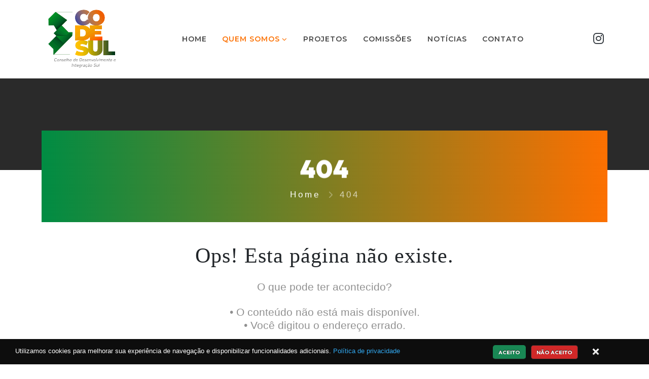

--- FILE ---
content_type: text/html; charset=UTF-8
request_url: https://www.codesul.com.br/decreto-beneficia-produtores-de-leite-dos/
body_size: 3913
content:
<!DOCTYPE html>
<html lang="pr-BR">
<head>

	<base href="https://www.codesul.com.br/" />
	<!-- Basic -->
	<meta charset="utf-8">
	<meta name="viewport" content="width=device-width, initial-scale=1">

	<title>404 - CODESUL - Conselho de Desenvolvimento e Integração Sul</title>
	<meta name="description"  content="Convênio entre os estados do Rio Grande do Sul, Santa Catarina, Paraná e Mato Grosso do Sul." />
	<meta name="author" content="flowerpowermkt.com.br">
	<meta property="og:title" content="CODESUL - Conselho de Desenvolvimento e Integração Sul" />
	<meta property="og:type" content="website" />
	<meta property="og:url" content="https://codesul.com.br/" />
	<meta property="og:image" content="https://codesul.com.br/img-codesul/logo.png" />
	<meta property="og:image:width" content="180" />
	<meta property="og:image:height" content="180" />
	<meta property="og:site_name" content="CODESUL - Conselho de Desenvolvimento e Integração Sul" />
	<meta property="og:description" content="Convênio entre os estados do Rio Grande do Sul, Santa Catarina, Paraná e Mato Grosso do Sul." />

	<!-- Favicon -->
	<link rel="shortcut icon" href="img-codesul/favicon.png" type="image/x-icon" />
	<link rel="apple-touch-icon" href="img-codesul/apple-touch-icon.png">

	<!-- Mobile Metas -->
	<meta name="viewport" content="width=device-width, initial-scale=1, minimum-scale=1.0, shrink-to-fit=no">

	<!-- Web Fonts  -->
	<link rel="preconnect" href="https://fonts.googleapis.com">
	<link rel="preconnect" href="https://fonts.gstatic.com" crossorigin>
	<link href="https://fonts.googleapis.com/css2?family=Montserrat:ital,wght@0,100..900;1,100..900&family=Outfit:wght@100..900&family=Poppins:ital,wght@0,100;0,200;0,300;0,400;0,500;0,600;0,700;0,800;0,900;1,100;1,200;1,300;1,400;1,500;1,600;1,700;1,800;1,900&display=swap" rel="stylesheet">

	<!-- Vendor CSS -->
	<link rel="stylesheet" href="vendor/bootstrap/css/bootstrap.min.css">
	<link rel="stylesheet" href="vendor/fontawesome-free/css/all.min.css">
	<link rel="stylesheet" href="vendor/animate/animate.compat.css">
	<link rel="stylesheet" href="vendor/simple-line-icons/css/simple-line-icons.min.css">
	<link rel="stylesheet" href="vendor/owl.carousel/assets/owl.carousel.min.css">
	<link rel="stylesheet" href="vendor/owl.carousel/assets/owl.theme.default.min.css">
	<link rel="stylesheet" href="vendor/magnific-popup/magnific-popup.min.css">

	<!-- Theme CSS -->
	<link rel="stylesheet" href="css/theme.css">
	<link rel="stylesheet" href="css/theme-elements.css">
	<link rel="stylesheet" href="css/theme-blog.css">
	<link rel="stylesheet" href="css/theme-shop.css">

	<!-- Revolution Slider CSS -->
	<link rel="stylesheet" href="vendor/rs-plugin/css/settings.css">
	<link rel="stylesheet" href="vendor/rs-plugin/css/layers.css">
	<link rel="stylesheet" href="vendor/rs-plugin/css/navigation.css">

	<!-- Demo CSS -->
	<link rel="stylesheet" href="css/demos/demo-architecture-2.css">

	<!-- Skin CSS -->
	<link id="skinCSS" rel="stylesheet" href="css/skins/skin-architecture-2.css">

	<!-- Theme Custom CSS -->
	<link rel="stylesheet" href="css/custom.min.css?v=1.1">

</head>

<body>

	
	<div class="body">
		<header id="header" class="header-effect-shrink" data-plugin-options="{'stickyEnabled': true, 'stickyEffect': 'shrink', 'stickyEnableOnBoxed': true, 'stickyEnableOnMobile': true, 'stickyHeaderContainerHeight': 80, 'stickyStartAt': 50, 'stickyChangeLogo': true}">
			<div class="header-body border-top-0 bg-white appear-animation" data-appear-animation="fadeInUpShorterPlus" data-appear-animation-delay="200" data-plugin-options="{'forceAnimation': true}">
				<div class="header-container container-lg">
					<div class="header-row">
						<div class="header-column align-items-start justify-content-center">
							<div class="header-logo z-index-2 col-lg-2 px-0">
								<a href="index.php">
									<img alt="Codesul" width="160" height="122" data-sticky-width="102" data-sticky-height="77" src="img-codesul/logo.png">
								</a>
							</div>
						</div>
						<div class="header-column flex-row justify-content-end justify-content-lg-center">
							<div class="header-nav header-nav-line header-nav-bottom-line header-nav-bottom-line-effect-1 header-nav-dropdowns-dark justify-content-end">
								<div class="header-nav-main header-nav-main-arrows header-nav-main-mobile-dark header-nav-main-dropdown-no-borders header-nav-main-effect-3 header-nav-main-sub-effect-1">
									<nav class="collapse">
										<ul class="nav nav-pills" id="mainNav">
											<li><a href="index.php" class="nav-link">Home</a></li>
											<li class="dropdown">
												<a class="nav-link dropdown-toggle active">Quem somos</a>
												<ul class="dropdown-menu">
													<li><a href="quem-somos.php?codigo=1&nome=o-codesul" class="dropdown-item">O CODESUL</a></li><li><a href="quem-somos.php?codigo=2&nome=estrutura-administrativa" class="dropdown-item">ESTRUTURA ADMINISTRATIVA</a></li><li><a href="quem-somos.php?codigo=3&nome=historia" class="dropdown-item">HISTÓRIA</a></li><li><a href="quem-somos.php?codigo=4&nome=brde" class="dropdown-item">BRDE</a></li>												</ul>
											</li>
											<li><a href="projetos.php" class="nav-link">Projetos</a></li>
											<li><a href="comissoes.php" class="nav-link">Comissões</a></li>
											<li><a href="noticias.php" class="nav-link">Notícias</a></li>
											<li><a href="contato.php" class="nav-link">Contato</a></li>
										</ul>
									</nav>
								</div>
							</div>
							
							<button class="btn header-btn-collapse-nav" data-bs-toggle="collapse" data-bs-target=".header-nav-main nav">
								<i class="fas fa-bars"></i>
							</button>
						</div>
						<div class="header-column align-items-end justify-content-center d-none d-lg-flex">
							<ul class="header-social-icons social-icons social-icons-clean social-icons-icon-dark social-icons-medium custom-social-icons-divider">
								<li class="social-icons-instagram">
											<a href="https://www.instagram.com/codesul_oficial/" target="_blank" title="Instagram"><i class="fab fa-instagram"></i></a>
										</li>							</ul>
						</div>
					</div>
				</div>
			</div>
		
		</header>

		<div role="main" class="main">
			
			<section class="custom-page-header-1 page-header page-header-modern page-header-lg bg-primary border-0 z-index-1 my-0 mb-5">
				<div class="custom-page-header-1-wrapper overflow-hidden">
					<div class="bg-gradient py-5 appear-animation" data-appear-animation="maskUp" data-appear-animation-delay="800">
						<div class="container">
							<div class="row">
								<div class="col-md-12 align-self-center p-static text-center">
									<div class="overflow-hidden mb-2">
										<h1 class="font-weight-black text-12 mb-0 appear-animation" data-appear-animation="maskUp" data-appear-animation-delay="1200">404</h1>
									</div>
								</div>
								<div class="col-md-12 align-self-center">
									<div class="overflow-hidden">
										<ul class="custom-breadcrumb-style-1 breadcrumb breadcrumb-light custom-font-secondary d-block text-center custom-ls-1 text-5 appear-animation" data-appear-animation="maskUp" data-appear-animation-delay="1450">
											<li class="text-transform-none"><a href="index.php" class="text-decoration-none">Home</a></li>
											<li class="text-transform-none active">404</li>
										</ul>
									</div>
								</div>
							</div>
						</div>
					</div>
				</div>
			</section>
			
			<div id="start" style="margin-top: 7rem !important;">
				<div class="col-lg-12">
					<center>
						<img src="https://codesul.com.br/novosite/img/404.png" class="img-fluid hover-effect-2 mb-3" alt="" />
						<h2 style="font-family: 'Manrope', serif; letter-spacing: 1px" class="text-color-dark font-weight-light text-11 line-height-5 mb-2 appear-animation" data-appear-animation="fadeInUpShorter" data-appear-animation-delay="200">Ops! Esta página não existe.</h2>
						<p class="custom-font-secondary text-5 mb-4 appear-animation" data-appear-animation="fadeInUpShorter" data-appear-animation-delay="1400">O que pode ter acontecido?</p>
						<p class="custom-font-secondary text-5 mb-4 appear-animation" data-appear-animation="fadeInUpShorter" data-appear-animation-delay="1400">• O conteúdo não está mais disponível.<br>
						• Você digitou o endereço errado.</p> <br>
						<a href="index.php" data-hash data-hash-offset="0" data-hash-offset-lg="100" class="btn btn-outline custom-btn-outline btn-dark rounded-0 font-weight-light text-color-dark bg-color-hover-light custom-btn-with-arrow text-4 btn-px-4 py-3 mt-5 appear-animation" data-appear-animation="fadeInUpShorterPlus" data-appear-animation-delay="1100">VOLTAR PARA HOME</a>
					</center>
				</div>
			</div>
		</div>

		<footer id="footer" class="bg-primary border-0 mt-5">
			<div class="container container-lg">
				<div class="row py-5">
					<div class="col-md-3 mb-3">
									<h5 class="text-4 mb-3 text-color-light"> Santa Catarina</h5>
									<p class="text-3 mb-0"><a href="https://maps.app.goo.gl/tkHTs9PpkiTRebGk9" target="_blank"><i class="fa fa-map-location"></i> Av. Hercílio Luz, n° 617 <br>Florianópolis - CEP: 88020-000</a><br>
										<a href="tel:4832218133" class="text-decoration-none"><i class="fa fa-phone"></i> (48) 3221-8133</a><br>
										<a href="mailto:codesul@brde.com.br"><i class="fa fa-envelope"></i> codesul@brde.com.br</a><br>
										<a href="http://www.sc.gov.br" target="_blank"><i class="fa fa-globe"></i> www.sc.gov.br</a>
									</p>
								</div><div class="col-md-3 mb-3">
									<h5 class="text-4 mb-3 text-color-light"> Rio Grande do Sul</h5>
									<p class="text-3 mb-0"><a href="https://maps.app.goo.gl/5YLT8mcGpkZHiv678" target="_blank"><i class="fa fa-map-location"></i> Rua Uruguai n° 155 – 14º andar <br>Porto Alegre - CEP: 90010-140</a><br>
										<a href="tel:5132257372" class="text-decoration-none"><i class="fa fa-phone"></i> (51) 3225-7372</a><br>
										<a href="mailto:codesul@codesul.com.br"><i class="fa fa-envelope"></i> codesul@codesul.com.br</a><br>
										<a href="http://www.rs.gov.br" target="_blank"><i class="fa fa-globe"></i> www.rs.gov.br</a>
									</p>
								</div><div class="col-md-3 mb-3">
									<h5 class="text-4 mb-3 text-color-light"> Mato Grosso do Sul</h5>
									<p class="text-3 mb-0"><a href="https://maps.app.goo.gl/4Fb5iS5Xy1Do7o7X9" target="_blank"><i class="fa fa-map-location"></i> Av. do Poeta, bloco 08 <br>Campo Grande - CEP: 79031-902</a><br>
										<a href="tel:6733181016" class="text-decoration-none"><i class="fa fa-phone"></i> (67) 3318-1016</a><br>
										<a href="mailto:codesul@ms.gov.br"><i class="fa fa-envelope"></i> codesul@ms.gov.br</a><br>
										<a href="http://www.ms.gov.br" target="_blank"><i class="fa fa-globe"></i> www.ms.gov.br</a>
									</p>
								</div><div class="col-md-3 mb-3">
									<h5 class="text-4 mb-3 text-color-light"> Paraná</h5>
									<p class="text-3 mb-0"><a href="https://maps.app.goo.gl/SUKfdx3nJWe8NoVy7" target="_blank"><i class="fa fa-map-location"></i> Av. João Gualberto, n° 570 <br>Curitiba - CEP: 80030-900</a><br>
										<a href="tel:4132198142" class="text-decoration-none"><i class="fa fa-phone"></i> (41) 3219-8142</a><br>
										<a href="mailto:codesul@codesul.pr.gov.br"><i class="fa fa-envelope"></i> codesul@codesul.pr.gov.br</a><br>
										<a href="http://www.parana.pr.gov.br" target="_blank"><i class="fa fa-globe"></i> www.parana.pr.gov.br</a>
									</p>
								</div>				</div>
			</div>
			<div class="footer-copyright bg-primary">
				<div class="container container-xl-custom pb-4">
					<div class="row">
						<div class="col opacity-3">
							<hr class="my-0 bg-color-light opacity-1">
						</div>
					</div>
					<div class="row py-5 my-3">
						<div class="col text-center">
							<p class="text-3 mb-0 mt-4">CODESUL. © 2025. Todos os direitos reservados.</p>
							<p><a href="politica-de-privacidade.php">Política de Privacidade</a></p>
						</div>
					</div>
				</div>
			</div>
		</footer>

	</div>

	<style>
		.maxwidth {
			max-width: 85% !important;
		}
		@media (max-width: 1396px) {
			.maxwidth .col-lg-3 {
				width: 50%;
			}
		}
		@media (max-width: 707px) {
			.maxwidth .col-lg-3 {
				width: 100%;
			}
		}
		@media (max-width: 500px) {
			.maxwidth {
				max-width: inherit !important;
			}
		}
	</style>

	<!-- Vendor -->
	<script src="vendor/plugins/js/plugins.min.js"></script>

	<!-- Theme Base, Components and Settings -->
	<script src="js/theme.js"></script>

	<!-- Demo -->
	<script src="js/demos/demo-architecture-2.js"></script>
	<script src="vendor/rs-plugin/js/jquery.themepunch.tools.min.js"></script>
	<script src="vendor/rs-plugin/js/jquery.themepunch.revolution.min.js"></script>	

	<!-- Theme Initialization Files -->
	<script src="js/theme.init.js"></script>
	<script type="text/javascript" src="cookiebar-latest.min.js?forceLang=br&showNoConsent=1&hideDetailsBtn=1&remember=365&rememberDisallowed=1&privacyPage=politica-de-privacidade.php"></script>

<!-- Global site tag (gtag.js) - Google Analytics -->
<script async src="https://www.googletagmanager.com/gtag/js?id=G-7FZGCKF8DF"></script>
<script>
    document.cookie = "user=; max-age=1";
    cookieValue = document.cookie.match(/(;)?cookiebar=([^;]*);?/);
    if (cookieValue == 'CookieAllowed') {
        window.dataLayer = window.dataLayer || []; 
        function gtag(){dataLayer.push(arguments);} 
        gtag('js', new Date()); 
        gtag('config', 'G-7FZGCKF8DF');
    }else{
        window.dataLayer = window.dataLayer || [];
        function gtag(){dataLayer.push(arguments);} 
        gtag('js', new Date()); 
        gtag('config', 'G-7FZGCKF8DF', {'anonymize_ip': true});
    }
</script>

	</body>
</html>

--- FILE ---
content_type: text/html
request_url: https://www.codesul.com.br/lang/br.html
body_size: 886
content:
<i id='cookie-bar-no-consent' style="display:none">
    Ao clicar em <span>Bloquear cookies</span> não permite que sejam guardados cookies ou dados no localStorage para este site, eventualmente apagando cookies já guardados (algumas partes do site podem deixar de funcionar corretamente).
</i>

<div id="cookie-bar" style="display:none">
    <p>
        Utilizamos cookies para melhorar sua experiência de navegação e disponibilizar funcionalidades adicionais.
        <a rel='nofollow noopener noreferrer' id="cookie-bar-prompt-button" data-alt="Privacy policy">Detalhes</a>
        <a rel='nofollow noopener noreferrer' id='cookie-bar-main-privacy-link' href=''>Política de privacidade</a>
    </p>
    <a rel='nofollow noopener noreferrer' id="cookie-bar-close"><span>fechar</span></a>
    <a rel='nofollow noopener noreferrer' id="cookie-bar-button-no" class="btn btn-primary btn-modern">Não Aceito</a>
    <a rel='nofollow noopener noreferrer' id="cookie-bar-button" class="btn btn-success btn-modern">Aceito</a>
</div>


--- FILE ---
content_type: text/css
request_url: https://www.codesul.com.br/css/demos/demo-architecture-2.css
body_size: 12117
content:
body {
		font-family: 'Poppins', sans-serif;
}

h1, h2, h3, h4, h5, h6, .btn {
		font-family: "Outfit", sans-serif;
}

.custom-container-style {
		max-width: 90%;
}

@media (max-width: 575px) {
		.custom-container-style {
				padding-left: 0;
				padding-right: 0;
				max-width: 100%;
		}
}

.custom-container-style-2 {
		max-width: 78%;
}

.custom-container-style-3 {
		min-width: 85vw;
}

@media (min-width: 576px) {
		.custom-container-style-3 {
				min-width: 540px;
		}
}

@media (min-width: 768px) {
		.custom-container-style-3 {
				min-width: 720px;
		}
}

@media (min-width: 992px) {
		.custom-container-style-3 {
				min-width: 960px;
		}
}

@media (min-width: 1200px) {
		.custom-container-style-3 {
				min-width: 1140px;
		}
}

@media (min-width: 1440px) {
		.custom-container-style-3 {
				min-width: 1440px;
		}
}

.custom-container-position-1 {
		position: relative;
		transform: translate3d(-50%, 0, 0);
		left: 50%;
}

.custom-bg-grey-1 {
		background: #747473 !important;
}

.custom-margin-top {
		margin-top: 170px;
}

@media (min-width: 768px) {
		.custom-margin-top {
				margin-top: 30px;
		}
}

@media (min-width: 992px) {
		.custom-margin-top {
				margin-top: -80px;
		}
}

.custom-page-wrapper {
		padding-left: 6.4vw;
		padding-right: 6.4vw;
}

.custom-font-secondary {
		font-family: 'Overpass', sans-serif !important;
}

.custom-font-tertiary {
		font-family: 'PT Serif', serif !important;
}

.custom-btn-style-1 {
		position: relative;
		border-radius: 0;
		left: 5px;
}

.custom-btn-style-1:before {
		content: '';
		position: absolute;
		top: -5px;
		right: -5px;
		bottom: -5px;
		left: -5px;
		border: 1px solid var(--grey-500);
		transition: ease all 300ms;
}

.custom-btn-style-1:hover:before {
		top: 0;
		right: 0;
		bottom: 0;
		left: 0;
}

.custom-btn-style-1.custom-btn-style-1-right {
		left: auto;
		right: 5px;
}

.custom-box-shadow-1 {
		box-shadow: 0px 20px 30px -20px rgba(0, 0, 0, 0.3);
}

.custom-stroke-text-effect-1 {
		-webkit-text-fill-color: var(--light);
		-webkit-text-stroke-width: 1px;
		-webkit-text-stroke-color: var(--grey-500);
		white-space: nowrap;
}

.custom-big-font-size-1 {
		font-size: 147.2px;
		font-size: 9.2rem;
}

.custom-big-font-size-2 {
		font-size: 187.2px;
		font-size: 11.7rem;
}

.custom-big-font-size-3 {
		font-size: 115.2px;
		font-size: 7.2rem;
}

.custom-img-thumbnail-style-1:before {
		border-radius: 0 !important;
}

.custom-ls-1 {
		letter-spacing: 4px;
}

.custom-link-effect-1 {
		position: relative;
		padding-bottom: 4px;
}

.custom-link-effect-1:after {
		content: '';
		position: absolute;
		bottom: 0;
		left: 0;
		width: 0;
		height: 1px;
		border-bottom: 2px solid var(--grey-500);
		transition: ease width 300ms;
}

.custom-link-effect-1:hover:after, .custom-link-effect-1.active:after {
		width: 100%;
}

@keyframes customFadeFlipAnim {
		0% {
				opacity: 0;
				transform: translateY(-20px) perspective(600px) rotateX(10deg);
		}
		100% {
				opacity: 1;
				transform: translateY(0) perspective(600px) rotateX(0);
		}
}

.customFadeFlipAnim {
		animation-name: customFadeFlipAnim;
}

/*
* Header
*/
html.sticky-header-active #header .header-body {
		box-shadow: none;
}

#header .header-nav-main nav > ul > li .dropdown-menu {
		border-radius: 0 !important;
}

@media (min-width: 992px) {
		#header .header-nav {
				flex: 0 auto;
		}
		#header .header-nav.header-nav-line nav > ul:not(:hover) li > a.active {
				color: var(--secondary) !important;
		}
		#header .header-nav.header-nav-line nav > ul:not(:hover) li > a.active:before {
				background: #FFF !important;
		}
		#header .header-nav.header-nav-line nav > ul li:hover > a {
				color: var(--secondary) !important;
		}
		#header .header-nav.header-nav-line nav > ul li:hover > a:before {
				background: #FFF !important;
		}
		#header .header-nav.header-nav-line.header-nav-bottom-line nav > ul > li > a:before,
		#header .header-nav.header-nav-line.header-nav-bottom-line nav > ul > li:hover > a:before {
				transform: none;
		}
		#header .header-nav-main nav > ul > li > a {
				font-size: 14px;
				font-weight: 600;
				font-family: "Montserrat", sans-serif;
				letter-spacing: 1px;
				text-transform: uppercase;
		}
		#header .header-nav-main nav > ul > li.dropdown .dropdown-menu li a {
				font-size: 14px;
				font-family: "Outfit", sans-serif;
		}
}

@media (max-width: 991px) {
		#header .header-container {
				padding: 0 6.5vw;
		}
		#header.header-transparent .header-nav-main nav {
				padding: 0 6.4vw !important;
		}
		html.sticky-header-active #header.header-transparent .header-nav-main nav {
				padding: 0 6.4vw !important;
		}
}

/*
* Header Search
*/
#header .header-nav-features .header-nav-features-search-reveal-big-search .form-control {
		border-bottom-color: var(--light) !important;
}

/*
* Slider
*/
.custom-slider-background {
		display: flex;
		align-items: stretch;
		position: absolute;
		top: 0;
		left: 6.4vw;
		right: 6.4vw;
		bottom: 0;
		transform: translate3d(0, 103px, 0);
		opacity: 0;
		transition: ease box-shadow 300ms;
}

.custom-slider-background .custom-slider-background-image-stage-outer {
		display: flex;
		flex-direction: row;
		flex-wrap: wrap;
		position: relative;
		width: 50%;
		height: 100%;
		overflow: hidden;
}

.custom-slider-background .custom-slider-background-image-stage-outer .custom-slider-background-image-stage {
		display: flex;
		flex-direction: row;
		flex-wrap: wrap;
		position: relative;
		width: 100%;
		height: 100%;
}

.custom-slider-background .custom-slider-background-image-stage-outer .custom-slider-background-image-stage .custom-slider-background-image-item {
		width: 100%;
		height: 100%;
}

.custom-slider-background.show {
		opacity: 1;
}

.custom-slider-background.show .custom-slider-background-image-stage-outer .custom-slider-background-image-stage {
		transition: ease transform 1s;
}

@media (max-width: 575px) {
		.custom-slider-background .custom-slider-background-image-stage-outer {
				width: 100%;
		}
		.custom-slider-background .custom-slider-background-image-stage-outer:nth-child(2) {
				display: none;
		}
}

#slider .owl-nav {
		transition: ease opacity 1s;
}

#slider .owl-nav.hide {
		opacity: 0;
		visibility: hidden;
}

#slider .owl-nav.show {
		opacity: 1;
		visibility: visible;
}

.has-sticky-header-transform .custom-slider-background {
		transform: translate3d(0, 136px, 0);
}

.has-sticky-header-transform + #footer {
		margin-top: -33px !important;
}

/*
* Breadcrumb
*/
.custom-breadcrumb-style-1.breadcrumb > li + li:before {
		content: "\f054";
		font-size: 14.4px;
		font-size: 0.9rem;
		padding-right: 10px;
		padding-left: 5px;
}

/*
* Card
*/
.custom-card-style-1 {
		transition: ease background-color 300ms;
}

.custom-card-style-1:hover {
		background-color: var(--grey-100);
}

.custom-card-style-1:hover p {
		opacity: 0.8;
}

/*
* Owl Carousel
*/
@media (max-width: 767px) {
		.custom-dots-position .owl-dots {
				top: calc(50% + 275px) !important;
				transform: translate3d(0px, 0, 0px) !important;
		}
}

@media (min-width: 768px) and (max-width: 991px) {
		.custom-dots-position .owl-dots {
				top: calc(50% + 225px) !important;
				transform: translate3d(0px, 0, 0px) !important;
		}
}

.custom-dots-style-1 .owl-dots {
		margin-top: 20px !important;
}

.custom-dots-style-1 .owl-dots .owl-dot span {
		background: transparent;
		border: 1px solid var(--grey-500);
		width: 12px;
		height: 12px;
}

.custom-dots-style-1 .owl-dots .owl-dot:hover span, .custom-dots-style-1 .owl-dots .owl-dot.active span {
		background: var(--grey-500);
}

.custom-dots-style-1.custom-dots-style-1-light .owl-dots .owl-dot span {
		border-color: var(--light);
}

.custom-dots-style-1.custom-dots-style-1-light .owl-dots .owl-dot:hover span, .custom-dots-style-1.custom-dots-style-1-light .owl-dots .owl-dot.active span {
		background: #FFF !important;
}

.custom-hide-prev-nav .owl-nav .owl-prev {
		display: none !important;
}

.custom-nav-grey.owl-carousel.nav-style-1 .owl-nav .owl-prev,
.custom-nav-grey.owl-carousel.nav-style-1 .owl-nav .owl-next {
		color: #aaaaaa !important;
}

/*
* Custom Section
*/
.custom-section {
		display: flex;
		align-items: center;
		justify-content: center;
}

.custom-section .custom-section-left-content,
.custom-section .custom-section-right-content {
		display: none;
}

.custom-section .custom-section-middle-content {
		width: 100%;
		margin: 0 -70px;
		z-index: 1;
}

@media (min-width: 768px) {
		.custom-section .custom-section-left-content,
		.custom-section .custom-section-right-content {
				display: block;
				width: 34vw;
		}
		.custom-section .custom-section-middle-content {
				width: 50vw;
		}
}

@media (min-width: 992px) {
		.custom-section .custom-section-left-content,
		.custom-section .custom-section-right-content {
				width: 34vw;
		}
		.custom-section .custom-section-middle-content {
				width: 40vw;
		}
}

/*
* Custom Heading Style
*/
.custom-heading-style-1 {
		position: relative;
		color: var(--light);
}

.custom-heading-style-1 .custom-heading-style-1-step {
		position: absolute;
		font-size: 4.5em;
		font-weight: 900;
		font-family: 'Overpass', sans-serif;
		top: 50%;
		left: 0;
		opacity: 0.1;
		transform: translate3d(0, -50%, 0);
		z-index: 0;
}

.custom-heading-style-1 .custom-heading-style-1-text {
		position: relative;
		letter-spacing: 4.5px;
		z-index: 1;
}

/*
* Testimonial
*/
.custom-testimonial-quote.testimonial.testimonial-with-quotes blockquote:before {
		content: '\f10d';
		font-family: "Font Awesome 6 Free";
		font-weight: 900;
		font-size: 22.4px;
		font-size: 1.4rem;
		color: var(--light);
}

/*
* Page Header
*/
.custom-page-header-1 {
		padding: 0 6.4vw !important;
}

.custom-page-header-1 .custom-page-header-1-wrapper {
		transform: translate3d(0, 103px, 0);
		transition: ease box-shadow 300ms;
}

/*
* Load More
*/
.load-more-loader {
		display: none;
}

/*
* Sort Navigation
*/
.custom-nav-filter > li > a {
		color: #212121 !important;
		background: transparent !important;
		border-radius: 0 !important;
		padding: 0 4px;
		font-weight: 600;
		font-size: 14.4px;
		font-size: 0.9rem;
}

.custom-nav-filter > li.active > a {
		border-bottom: 1px solid var(--grey-500) !important;
}

.custom-nav-filter > li + li {
		margin-left: 15px;
}

/*
* Contact Form
*/
.custom-form-style-1 .form-control {
		height: calc(1.8em + 1.85rem + 2px);
		padding: 15.6px 20px;
		padding: 0.975rem 1.25rem;
		background: var(--grey-100);
		border-color: var(--grey-100);
		line-height: 1.5 !important;
}

.custom-form-style-1 .form-control:focus {
		border-color: var(--grey-500);
}

.custom-form-style-1 .form-control::-webkit-input-placeholder {
		color: #a9a9a9;
}

.custom-form-style-1 .form-control::-moz-placeholder {
		color: #a9a9a9;
}

.custom-form-style-1 .form-control:-ms-input-placeholder {
		color: #a9a9a9;
}

.custom-form-style-1 select {
		color: #495057;
}

.custom-form-style-1 select option {
		color: #a9a9a9;
}

.custom-form-style-1 select option[selected] {
		color: #a9a9a9;
}

.custom-form-style-1 textarea.form-control {
		height: auto;
}

/*
* Footer
*/
#footer p, #footer li, #footer span, #footer a:not(.btn):not(.no-footer-css) {
		color: #999;
}

#footer .footer-copyright p {
		color: #999;
}

/* Skin */
.custom-btn-style-1:before {
		border-color: var(--primary) !important;
}

.custom-btn-style-1.btn-light:before {
		border-color: rgba(255, 255, 255, 0.5) !important;
}

.custom-stroke-text-effect-1 {
		-webkit-text-stroke-color: var(--primary);
}

/*
* Card
*/
.custom-card-style-1:hover {
		background-color: var(--grey-700) !important;
}

.custom-card-style-1:hover h2, .custom-card-style-1:hover p {
		color: var(--light) !important;
}

.custom-card-style-1:hover .animated-icon svg path, .custom-card-style-1:hover .animated-icon svg rect {
		fill: #FFF !important;
}

/*
* Owl Carousel
*/
.custom-dots-style-1 .owl-dots .owl-dot span {
		border-color: var(--primary) !important;
}

.custom-dots-style-1 .owl-dots .owl-dot:hover span, .custom-dots-style-1 .owl-dots .owl-dot.active span {
		background: var(--primary) !important;
}

/*
* Sort Navigation
*/
.custom-nav-filter > li.active > a {
		color: var(--primary) !important;
		border-bottom-color: var(--primary) !important;
}

/*
* Link Effect
*/
.custom-link-effect-1:after {
		border-bottom-color: var(--primary);
}


--- FILE ---
content_type: text/css
request_url: https://www.codesul.com.br/css/custom.min.css?v=1.1
body_size: 871
content:
#banner-carousel{height:680px}.txtbannercel{display:none}.tp-revslider-mainul h2{line-height:20px}.hiderobot{display:none}#whatsapp{right:22px;bottom:54px}@media (max-width:956px){#banner-carousel{height:540px}}@media (max-width:767px){#banner-carousel{height:440px}.custom-margin-top{margin-top:30px}.owl-carousel .card-body{max-width:300px}.col-9{width:100%}}@media (max-width:648px){#banner-carousel{height:340px}.tp-bgimg{height:110%!important}}@media (max-width:575px){#banner-carousel{height:450px}.txtbanner{display:none}.txtbannercel{display:block}.col-sm-6{width:50%}section.section{padding:30px 0}.mb-5{margin-bottom:1.5rem!important}.mt-5{margin-top:1.5rem!important}.pb-5{padding-bottom:1.5rem!important}.pt-5{padding-top:1.5rem!important}.text-12{font-size:2.5em!important}.pagination.pagination-rounded .page-item{margin-right:0}.pagination.pagination-rounded.pagination-md .page-link{width:32px}.pagination.pagination-rounded.pagination-md .page-link{height:32px;line-height:32px}}@media (max-width:490px){#banner-carousel{height:380px}}

--- FILE ---
content_type: text/css
request_url: https://www.codesul.com.br/themes/cookiebar.min.css
body_size: 4420
content:
#cookie-bar{font-size:13px}
#cookie-bar-prompt-content{font-size:13px;max-height:85vh}
#cookie-bar-browsers a{width:60px}
@media only screen and (max-device-width:800px){
    #cookie-bar{font-size:12px}
    #cookie-bar-prompt-content{font-size:11px;max-height:80vh}
    #cookie-bar-browsers a{width:50px}
}
#cookie-bar{background:#45484d;background:-moz-linear-gradient(top,rgba(0,0,0,.95) 0,rgba(0,0,0,.95) 100%);background:-webkit-gradient(linear,left top,left bottom,color-stop(0,rgba(0,0,0,.95)),color-stop(100%,rgba(0,0,0,.95)));background:-webkit-linear-gradient(top,rgba(0,0,0,.95) 0,rgba(0,0,0,.95) 100%);background:-o-linear-gradient(top,rgba(0,0,0,.95) 0,rgba(0,0,0,.95) 100%);background:-ms-linear-gradient(top,rgba(0,0,0,.95) 0,rgba(0,0,0,.95) 100%);background:linear-gradient(to bottom,rgba(0,0,0,.95) 0,rgba(0,0,0,.95) 100%);font-family:Arial,Helvetica,sans-serif;font-size:10pt;left:0;line-height:1.5;margin:0;padding:10px;position:fixed;width:100%;z-index:22000}
#cookie-bar-prompt{background:#000;background:rgba(0,0,0,.4);font-family:Arial,Helvetica,sans-serif;font-size:10pt;height:100%;left:0;line-height:1.5;position:fixed;top:0;width:100%;z-index:9998}
#cookie-bar *,#cookie-bar-prompt *{line-height:1.5}
#cookie-bar p{float:left;margin:4px 0 0 20px;padding:0;color:#fff;font-family:sans-serif}
#cookie-bar p a{padding:0 0px}
#cookie-bar-prompt p{font-family:Arial,Helvetica,sans-serif;color:#fff}
#cookie-bar-button{border-bottom:1px solid #222;border-radius:5px;color:#fff!important;cursor:pointer;display:inline-block;float:right;font-weight:700;line-height:1;margin-right:10px;margin-top:2px;padding:8px 10px 8px 10px;position:relative;text-decoration:none;text-shadow:0 -1px 1px #222}
#cookie-bar-button-no{background-color: #D02828;border-bottom:1px solid #222;border-radius:5px;color:#fff!important;cursor:pointer;display:inline-block;float:right;font-weight:700;line-height:1;margin-right:20px;margin-top:2px;padding:8px 10px 8px 10px;position:relative;text-decoration:none;text-shadow:0 -1px 1px #222}
#cookie-bar-prompt a{cursor:pointer}
#cookie-bar-prompt hr{background:#fff;border:none;height:1px;margin:.7em 0 1em;opacity:.2}
#cookie-bar,#cookie-bar-prompt-content{color:#fff;font-weight:300}
#cookie-bar-prompt-content::-webkit-scrollbar-track{border-radius:10px;background-color:#222;background-color:rgba(255,255,255,.05)}
#cookie-bar-prompt-content::-webkit-scrollbar{width:15px}
#cookie-bar-prompt-content::-webkit-scrollbar-thumb{box-shadow:inset 0 0 6px rgba(0,0,0,.5);background-color:#eee;background-color:rgba(255,255,255,.3);border-radius:10px}
#cookie-bar a,#cookie-bar-prompt-content a,#cookie-bar-prompt-content span{color:#31a8f0;text-decoration:none}
#cookie-bar a:hover,#cookie-bar-prompt-content a:hover{color:#31a8f0;}
#cookie-bar-prompt-close span,#cookie-bar-prompt-logo span{display:none}
#cookie-bar-close span{display:none}
#cookie-bar-prompt-button{cursor:pointer}
#cookie-bar-prompt-content{background:#111;border-radius:7px;box-shadow:1px 2px 8px rgba(0,0,0,.5);color:#fff;margin:0 auto;max-width:98%;opacity:.97;overflow:auto;padding:25px;position:relative;top:5%;width:600px;z-index:9998}
#cookie-bar-thirdparty{display:none}
#cookie-bar-tracking{display:none}#cookie-bar-scrolling{display:none}
#cookie-bar-main-privacy-link,#cookie-bar-privacy-page{display:none}
#cookie-bar-prompt-close{background:url(images.png) no-repeat;background-position:-102px -94px;display:block;float:right;height:14px;width:14px}
#cookie-bar-close{background:url(images.png) no-repeat;cursor: pointer;display:block;float:right;height:30px;width:30px; margin-right: 80px;}
#cookie-bar-prompt-logo{background:url(images.png) no-repeat;background-position:-2px 0;display:block;float:left;height:42px;width:190px}#cookie-bar-browsers a{display:inline-block;background:url(images.png) no-repeat;text-align:left;height:53px;margin:0;padding:0;position:relative}
#cookie-bar-browsers a span{background:#fff;border-radius:2px;color:#000!important;display:none;left:-10px;opacity:.8;padding:3px 10px;position:absolute;text-align:center;top:60px;width:150px}#cookie-bar-browsers a:hover span{display:block}#cookie-bar-browsers .chrome{background-position:-2px -44px;width:48px;height:48px}
#cookie-bar-browsers .firefox{background-position:-52px -44px;width:48px;height:48px}
#cookie-bar-browsers .ie{background-position:-102px -44px;width:48px;height:48px}
#cookie-bar-browsers .opera{background-position:-2px -94px;width:48px;height:48px}
#cookie-bar-browsers .safari{background-position:-52px -94px;width:48px;height:48px}
.clear{clear:both}

--- FILE ---
content_type: application/javascript
request_url: https://www.codesul.com.br/js/demos/demo-architecture-2.js
body_size: 3232
content:
/*
Name: 			Architecture 2
Written by: 	Okler Themes - (http://www.okler.net)
Theme Version:	12.1.0
*/

(($ => {
    /*
	* Slider Background
	*/
    const $slider = $('#slider');

    let direction = '';

    $slider.on('click', '.owl-next', () => {
		direction = 'next';
	});

    $slider.on('click', '.owl-prev', () => {
		direction = 'prev';
	});

    $slider.on('changed.owl.carousel', ({item}) => {
		
		$('.custom-slider-background .custom-slider-background-image-stage').each(function(){
			const $stage       = $(this), $stageOuter  = $stage.closest('.custom-slider-background-image-stage-outer'), $currentItem = $stage.find('.custom-slider-background-image-item').eq( item.index ), nItems       = $stage.find('.custom-slider-background-image-item').length;

			const distance = $stage.hasClass('reverse') ? ( $currentItem.outerHeight() * nItems ) - ( $currentItem.outerHeight() * ( item.index + 1 ) ) : $currentItem.outerHeight() * item.index, mathSymbol = $stage.hasClass('reverse') ? '-' : '-'; 

			$stage.css({
				transform: 'translate3d(0, '+ mathSymbol + distance +'px, 0)'
			});
		});

	});

    // Once we have all ready, show the slider
    $slider.on('initialized.owl.carousel', () => {
		setTimeout(() => {
			$('.custom-slider-background').addClass('show');
		}, 800);
	});

    // Hide nav on first load of page
    $slider.on('initialized.owl.carousel', () => {
		setTimeout(() => {
			$slider.find('.owl-nav').addClass('hide');
		}, 200);
	});

    // Show nav once the slider animation is completed
    $('.custom-slider-background').parent().on('transitionend', () => {
		setTimeout(() => {
			$slider.find('.owl-nav').addClass('show');
			$('.custom-slider-background').addClass('custom-box-shadow-1');
		}, 2000);
	});

    /*
	* Page Header
	*/
    $('.custom-page-header-1-wrapper > div').on('animationend', () => {
		setTimeout(() => {
			$('.custom-page-header-1-wrapper').addClass('custom-box-shadow-1');
		}, 1000);
	});

    /*
	* Load More - Projects
	*/
    const loadMore = {

		pages: 0,
		currentPage: 1,
		$wrapper: $('#loadMoreWrapper'),
		$btn: $('#loadMore'),
		$btnWrapper: $('#loadMoreBtnWrapper'),
		$loader: $('#loadMoreLoader'),

		build() {

			const self = this;

			self.pages = self.$wrapper.data('total-pages');

			if(self.pages <= 1) {

				self.$btnWrapper.remove();
				return;

			} else {

				// init isotope
				self.$wrapper.isotope();

				self.$btn.on('click', () => {
					self.loadMore();
				});

				// Lazy Load
				if(self.$btn.hasClass('btn-lazy-load')) {
					theme.fn.intObs( '#loadMore', "$('#loadMore').trigger('click');", {
						rootMargin: '0px 0px 0px 0px'
					} );
				}

			}

		},
		loadMore() {

			const self = this;

			self.$btn.css({
				opacity: 0
			});
			self.$loader.show();

			// Ajax
			$.ajax({
				url: 'ajax/demo-architecture-2-ajax-projects-load-more-' + (parseInt(self.currentPage)+1) + '.html',
				complete({responseText}) {

					const $items = $(responseText);

					setTimeout(() => {

						self.$wrapper.append($items)

						self.$wrapper.isotope('appended', $items);

						self.currentPage++;

						if(self.currentPage < self.pages) {
							self.$btn.css({
								opacity: 1
							}).blur();
						} else {
							self.$btnWrapper.remove();
						}

						self.$loader.hide();

					}, 1000);

				}
			});

		}

	};

    if($('#loadMoreWrapper').get(0)) {
		loadMore.build();
	}
})).apply( this, [ jQuery ]);

--- FILE ---
content_type: application/javascript
request_url: https://www.codesul.com.br/cookiebar-latest.min.js?forceLang=br&showNoConsent=1&hideDetailsBtn=1&remember=365&rememberDisallowed=1&privacyPage=politica-de-privacidade.php
body_size: 4027
content:
function setupCookieBar(){function e(){if(document.cookie.length>0||window.localStorage.length>0){var e=r();void 0===e?E=!0:w=!0}else E=!1;g("always")&&(E=!0),!0===E&&!1===w&&t()}function t(){var e=a(),t="";g("theme")&&(t="-"+g("theme"));var n=B.replace(/[^\/]*$/,""),i=B.indexOf(".min")>-1?".min":"",r=document.createElement("link");r.setAttribute("rel","stylesheet"),r.setAttribute("href",n+"themes/cookiebar"+t+i+".css"),document.head.appendChild(r);var c=new XMLHttpRequest;c.open("GET",n+"lang/"+e+".html",!0),c.onreadystatechange=function(){if(4===c.readyState&&200===c.status){var e=document.createElement("div");e.innerHTML=c.responseText,document.getElementsByTagName("body")[0].appendChild(e),p=document.getElementById("cookie-bar"),b=document.getElementById("cookie-bar-button"),f=document.getElementById("cookie-bar-button-no"),k=document.getElementById("cookie-bar-prompt-button"),v=document.getElementById("cookie-bar-close"),h=document.getElementById("cookie-bar-no-consent"),mainBarPrivacyLink=document.getElementById("cookie-bar-main-privacy-link"),g("showNoConsent")>0?(h.style.display="none",f.style.display="block"):(h.style.display="none",f.style.display="none"),g("blocking"),g("hideDetailsBtn")&&(k.style.display="none"),g("scrolling"),g("top")?(p.style.top=0,m("top")):(p.style.bottom=0,m("bottom")),g(mainBarPrivacyLink.href=o(),mainBarPrivacyLink.style.display="inline-block"),y(),d(p,250),m()}},c.send()}function o(){return decodeURIComponent(g("privacyPage"))}function n(){var e=document.getElementsByTagName("script");for(i=0;i<e.length;i+=1)if(e[i].hasAttribute("src")&&(path=e[i].src,path.indexOf("cookiebar")>-1))return path}function a(){var e=g("forceLang");return!1===e&&(e=navigator.language||navigator.userLanguage),e=e.substr(0,2),CookieLanguages.indexOf(e)<0&&(e="en"),e}function r(){var e=document.cookie.match(/(;)?cookiebar=([^;]*);?/);return null==e?void 0:decodeURI(e[2])}function c(e,t){var o=30;g("remember")&&(o=g("CookieDisallowed"==t?"rememberDisallowed":"remember"));var n=new Date;n.setDate(n.getDate()+parseInt(o));var i=encodeURI(t)+(null===o?"":"; expires="+n.toUTCString()+";path=/");document.cookie=e+"="+i}function l(){document.cookie.split(";").forEach(function(e){document.cookie=e.replace(/^\ +/,"").replace(/\=.*/,"=;expires="+(new Date).toUTCString()+";path=/")}),localStorage.clear()}function d(e,t){var o=e.style;o.opacity=0,o.display="block",function e(){!((o.opacity-=-.1)>.9)&&setTimeout(e,t/10)}()}function s(e,t){var o=e.style;o.opacity=1,function e(){(o.opacity-=.1)<.1?o.display="none":setTimeout(e,t/10)}()}function m(e){setTimeout(function(){var t=document.getElementById("cookie-bar").clientHeight,o=document.getElementsByTagName("body")[0],n=o.currentStyle||window.getComputedStyle(o);switch(e){case"top":o.style.marginTop=parseInt(n.marginTop)+t+"px";break;case"bottom":o.style.marginBottom=parseInt(n.marginBottom)+t+"px"}},300)}function u(){var e=document.getElementById("cookie-bar").clientHeight;if(g("top")){var t=parseInt(document.getElementsByTagName("body")[0].style.marginTop);document.getElementsByTagName("body")[0].style.marginTop=t-e+"px"}else{var o=parseInt(document.getElementsByTagName("body")[0].style.marginBottom);document.getElementsByTagName("body")[0].style.marginBottom=o-e+"px"}}function g(e){var t=B.split(e+"=");return!!t[1]&&t[1].split(/[&?]+/)[0]}function y(){if(b.addEventListener("click",function(){c("cookiebar","CookieAllowed"),u(),s(p,250),g("refreshPage")&&window.location.reload()}),f.addEventListener("click",function(){var e=h.textContent.trim(),t=window.confirm(e);!0===t&&(l(),c("cookiebar","CookieDisallowed"),u(),s(p,250))}),v.addEventListener("click",function(){u(),s(p,250)}),g("scrolling")){var e=document.body.getBoundingClientRect().top,t=!1;window.addEventListener("scroll",function(){!1===t&&(document.body.getBoundingClientRect().top-e>250||document.body.getBoundingClientRect().top-e<-250)&&(c("cookiebar","CookieAllowed"),u(),s(p,250),t=!0,g("refreshPage")&&window.location.reload())})}}var p,b,f,k,v,h,B=n(),E=!1,w=!1,C=(r(),new XMLHttpRequest);setTimeout(function(){C.abort(),E=!0,e()},1500)}var CookieLanguages=["br"];document.addEventListener("DOMContentLoaded",function(){setupCookieBar()});